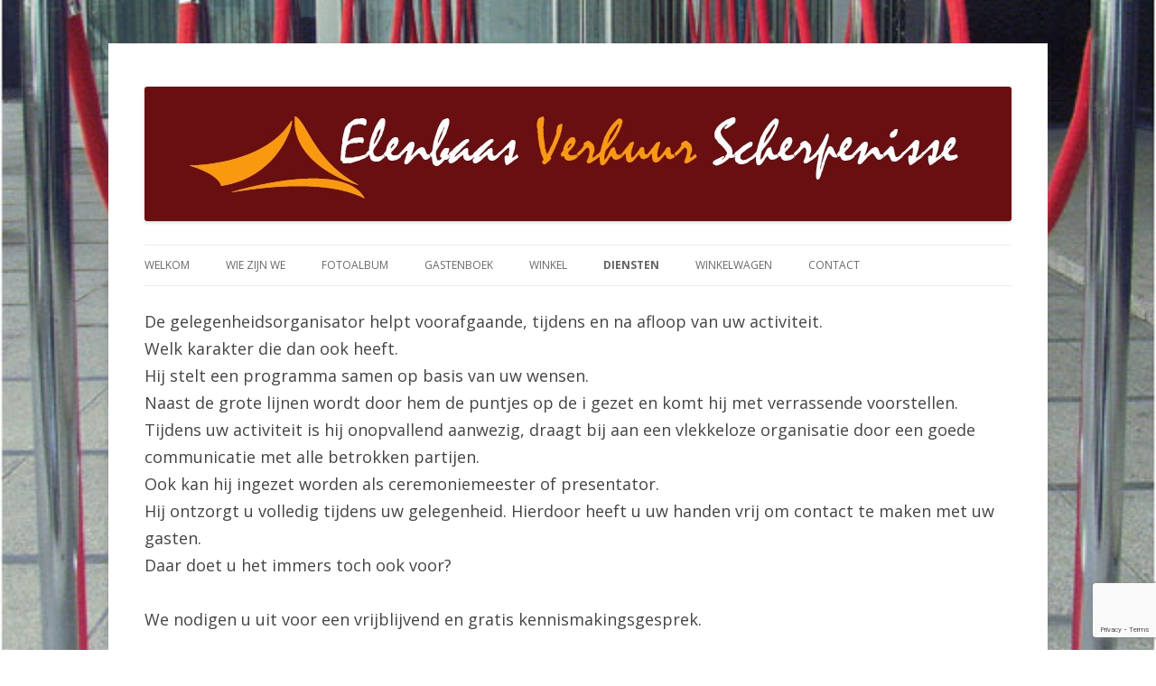

--- FILE ---
content_type: text/html; charset=UTF-8
request_url: https://elenbaasverhuur.nl/gelegenheidsorganisator/
body_size: 6230
content:
<!DOCTYPE html> <!--[if IE 7]><html class="ie ie7" lang="nl-NL"> <![endif]--> <!--[if IE 8]><html class="ie ie8" lang="nl-NL"> <![endif]--> <!--[if !(IE 7) | !(IE 8)  ]><!--><html lang="nl-NL"> <!--<![endif]--><head><link rel="stylesheet" href="https://fonts.googleapis.com/css?family=Amatic+SC%7CDancing+Script%7CGloria+Hallelujah%7CIndie+Flower%7CLato%7COpen+Sans%7COpen+Sans+Condensed%7CPacifico%7CPlayfair+Display%7CRaleway%7CRoboto%7CRoboto+Condensed%7CShadows+Into+Light%7CSlabo+27px%7COpen+Sans:400italic,700italic,400,700&subset=latin,latin-ext" /><link rel="stylesheet" href="https://elenbaasverhuur.nl/wp-content/cache/min/1/4923f427b1942772635c167ebedf8eee.css" data-minify="1" /><script type="text/javascript" src="https://www.google.com/recaptcha/api.js?render=6LfV854pAAAAAEIXnWW-AUiAfSpKUS_nPAyG9blK&amp;ver=3.0" id="google-recaptcha-js" defer></script><script src="https://elenbaasverhuur.nl/wp-content/cache/min/1/fc3e84e0ea006856f5707288aa1f998f.js" data-minify="1" defer></script> <meta charset="UTF-8" /><meta name="viewport" content="width=device-width" /><title>Elenbaas VerhuurScherpenisse  | GelegenheidsorganisatorElenbaas VerhuurScherpenisse</title><link rel="profile" href="http://gmpg.org/xfn/11" /><link rel="pingback" href="https://elenbaasverhuur.nl/xmlrpc.php" /> <!--[if lt IE 9]> <script src="https://elenbaasverhuur.nl/wp-content/themes/elenbaasverhuur/js/html5.js" type="text/javascript" defer></script> <![endif]--><meta name='robots' content='max-image-preview:large' /><style>img:is([sizes="auto" i],[sizes^="auto," i]){contain-intrinsic-size:3000px 1500px}</style><link rel='dns-prefetch' href='//fonts.googleapis.com' /><link rel="alternate" type="application/rss+xml" title="Elenbaas VerhuurScherpenisse &raquo; feed" href="https://elenbaasverhuur.nl/feed/" /><link rel="alternate" type="application/rss+xml" title="Elenbaas VerhuurScherpenisse &raquo; reactiesfeed" href="https://elenbaasverhuur.nl/comments/feed/" /><style id='wp-emoji-styles-inline-css' type='text/css'>img.wp-smiley,img.emoji{display:inline!important;border:none!important;box-shadow:none!important;height:1em!important;width:1em!important;margin:0 0.07em!important;vertical-align:-0.1em!important;background:none!important;padding:0!important}</style><style id='classic-theme-styles-inline-css' type='text/css'>.wp-block-button__link{color:#fff;background-color:#32373c;border-radius:9999px;box-shadow:none;text-decoration:none;padding:calc(.667em + 2px) calc(1.333em + 2px);font-size:1.125em}.wp-block-file__button{background:#32373c;color:#fff;text-decoration:none}</style><style id='global-styles-inline-css' type='text/css'>:root{--wp--preset--aspect-ratio--square:1;--wp--preset--aspect-ratio--4-3:4/3;--wp--preset--aspect-ratio--3-4:3/4;--wp--preset--aspect-ratio--3-2:3/2;--wp--preset--aspect-ratio--2-3:2/3;--wp--preset--aspect-ratio--16-9:16/9;--wp--preset--aspect-ratio--9-16:9/16;--wp--preset--color--black:#000;--wp--preset--color--cyan-bluish-gray:#abb8c3;--wp--preset--color--white:#fff;--wp--preset--color--pale-pink:#f78da7;--wp--preset--color--vivid-red:#cf2e2e;--wp--preset--color--luminous-vivid-orange:#ff6900;--wp--preset--color--luminous-vivid-amber:#fcb900;--wp--preset--color--light-green-cyan:#7bdcb5;--wp--preset--color--vivid-green-cyan:#00d084;--wp--preset--color--pale-cyan-blue:#8ed1fc;--wp--preset--color--vivid-cyan-blue:#0693e3;--wp--preset--color--vivid-purple:#9b51e0;--wp--preset--gradient--vivid-cyan-blue-to-vivid-purple:linear-gradient(135deg,rgba(6,147,227,1) 0%,rgb(155,81,224) 100%);--wp--preset--gradient--light-green-cyan-to-vivid-green-cyan:linear-gradient(135deg,rgb(122,220,180) 0%,rgb(0,208,130) 100%);--wp--preset--gradient--luminous-vivid-amber-to-luminous-vivid-orange:linear-gradient(135deg,rgba(252,185,0,1) 0%,rgba(255,105,0,1) 100%);--wp--preset--gradient--luminous-vivid-orange-to-vivid-red:linear-gradient(135deg,rgba(255,105,0,1) 0%,rgb(207,46,46) 100%);--wp--preset--gradient--very-light-gray-to-cyan-bluish-gray:linear-gradient(135deg,rgb(238,238,238) 0%,rgb(169,184,195) 100%);--wp--preset--gradient--cool-to-warm-spectrum:linear-gradient(135deg,rgb(74,234,220) 0%,rgb(151,120,209) 20%,rgb(207,42,186) 40%,rgb(238,44,130) 60%,rgb(251,105,98) 80%,rgb(254,248,76) 100%);--wp--preset--gradient--blush-light-purple:linear-gradient(135deg,rgb(255,206,236) 0%,rgb(152,150,240) 100%);--wp--preset--gradient--blush-bordeaux:linear-gradient(135deg,rgb(254,205,165) 0%,rgb(254,45,45) 50%,rgb(107,0,62) 100%);--wp--preset--gradient--luminous-dusk:linear-gradient(135deg,rgb(255,203,112) 0%,rgb(199,81,192) 50%,rgb(65,88,208) 100%);--wp--preset--gradient--pale-ocean:linear-gradient(135deg,rgb(255,245,203) 0%,rgb(182,227,212) 50%,rgb(51,167,181) 100%);--wp--preset--gradient--electric-grass:linear-gradient(135deg,rgb(202,248,128) 0%,rgb(113,206,126) 100%);--wp--preset--gradient--midnight:linear-gradient(135deg,rgb(2,3,129) 0%,rgb(40,116,252) 100%);--wp--preset--font-size--small:13px;--wp--preset--font-size--medium:20px;--wp--preset--font-size--large:36px;--wp--preset--font-size--x-large:42px;--wp--preset--spacing--20:.44rem;--wp--preset--spacing--30:.67rem;--wp--preset--spacing--40:1rem;--wp--preset--spacing--50:1.5rem;--wp--preset--spacing--60:2.25rem;--wp--preset--spacing--70:3.38rem;--wp--preset--spacing--80:5.06rem;--wp--preset--shadow--natural:6px 6px 9px rgba(0,0,0,.2);--wp--preset--shadow--deep:12px 12px 50px rgba(0,0,0,.4);--wp--preset--shadow--sharp:6px 6px 0 rgba(0,0,0,.2);--wp--preset--shadow--outlined:6px 6px 0 -3px rgba(255,255,255,1),6px 6px rgba(0,0,0,1);--wp--preset--shadow--crisp:6px 6px 0 rgba(0,0,0,1)}:where(.is-layout-flex){gap:.5em}:where(.is-layout-grid){gap:.5em}body .is-layout-flex{display:flex}.is-layout-flex{flex-wrap:wrap;align-items:center}.is-layout-flex>:is(*,div){margin:0}body .is-layout-grid{display:grid}.is-layout-grid>:is(*,div){margin:0}:where(.wp-block-columns.is-layout-flex){gap:2em}:where(.wp-block-columns.is-layout-grid){gap:2em}:where(.wp-block-post-template.is-layout-flex){gap:1.25em}:where(.wp-block-post-template.is-layout-grid){gap:1.25em}.has-black-color{color:var(--wp--preset--color--black)!important}.has-cyan-bluish-gray-color{color:var(--wp--preset--color--cyan-bluish-gray)!important}.has-white-color{color:var(--wp--preset--color--white)!important}.has-pale-pink-color{color:var(--wp--preset--color--pale-pink)!important}.has-vivid-red-color{color:var(--wp--preset--color--vivid-red)!important}.has-luminous-vivid-orange-color{color:var(--wp--preset--color--luminous-vivid-orange)!important}.has-luminous-vivid-amber-color{color:var(--wp--preset--color--luminous-vivid-amber)!important}.has-light-green-cyan-color{color:var(--wp--preset--color--light-green-cyan)!important}.has-vivid-green-cyan-color{color:var(--wp--preset--color--vivid-green-cyan)!important}.has-pale-cyan-blue-color{color:var(--wp--preset--color--pale-cyan-blue)!important}.has-vivid-cyan-blue-color{color:var(--wp--preset--color--vivid-cyan-blue)!important}.has-vivid-purple-color{color:var(--wp--preset--color--vivid-purple)!important}.has-black-background-color{background-color:var(--wp--preset--color--black)!important}.has-cyan-bluish-gray-background-color{background-color:var(--wp--preset--color--cyan-bluish-gray)!important}.has-white-background-color{background-color:var(--wp--preset--color--white)!important}.has-pale-pink-background-color{background-color:var(--wp--preset--color--pale-pink)!important}.has-vivid-red-background-color{background-color:var(--wp--preset--color--vivid-red)!important}.has-luminous-vivid-orange-background-color{background-color:var(--wp--preset--color--luminous-vivid-orange)!important}.has-luminous-vivid-amber-background-color{background-color:var(--wp--preset--color--luminous-vivid-amber)!important}.has-light-green-cyan-background-color{background-color:var(--wp--preset--color--light-green-cyan)!important}.has-vivid-green-cyan-background-color{background-color:var(--wp--preset--color--vivid-green-cyan)!important}.has-pale-cyan-blue-background-color{background-color:var(--wp--preset--color--pale-cyan-blue)!important}.has-vivid-cyan-blue-background-color{background-color:var(--wp--preset--color--vivid-cyan-blue)!important}.has-vivid-purple-background-color{background-color:var(--wp--preset--color--vivid-purple)!important}.has-black-border-color{border-color:var(--wp--preset--color--black)!important}.has-cyan-bluish-gray-border-color{border-color:var(--wp--preset--color--cyan-bluish-gray)!important}.has-white-border-color{border-color:var(--wp--preset--color--white)!important}.has-pale-pink-border-color{border-color:var(--wp--preset--color--pale-pink)!important}.has-vivid-red-border-color{border-color:var(--wp--preset--color--vivid-red)!important}.has-luminous-vivid-orange-border-color{border-color:var(--wp--preset--color--luminous-vivid-orange)!important}.has-luminous-vivid-amber-border-color{border-color:var(--wp--preset--color--luminous-vivid-amber)!important}.has-light-green-cyan-border-color{border-color:var(--wp--preset--color--light-green-cyan)!important}.has-vivid-green-cyan-border-color{border-color:var(--wp--preset--color--vivid-green-cyan)!important}.has-pale-cyan-blue-border-color{border-color:var(--wp--preset--color--pale-cyan-blue)!important}.has-vivid-cyan-blue-border-color{border-color:var(--wp--preset--color--vivid-cyan-blue)!important}.has-vivid-purple-border-color{border-color:var(--wp--preset--color--vivid-purple)!important}.has-vivid-cyan-blue-to-vivid-purple-gradient-background{background:var(--wp--preset--gradient--vivid-cyan-blue-to-vivid-purple)!important}.has-light-green-cyan-to-vivid-green-cyan-gradient-background{background:var(--wp--preset--gradient--light-green-cyan-to-vivid-green-cyan)!important}.has-luminous-vivid-amber-to-luminous-vivid-orange-gradient-background{background:var(--wp--preset--gradient--luminous-vivid-amber-to-luminous-vivid-orange)!important}.has-luminous-vivid-orange-to-vivid-red-gradient-background{background:var(--wp--preset--gradient--luminous-vivid-orange-to-vivid-red)!important}.has-very-light-gray-to-cyan-bluish-gray-gradient-background{background:var(--wp--preset--gradient--very-light-gray-to-cyan-bluish-gray)!important}.has-cool-to-warm-spectrum-gradient-background{background:var(--wp--preset--gradient--cool-to-warm-spectrum)!important}.has-blush-light-purple-gradient-background{background:var(--wp--preset--gradient--blush-light-purple)!important}.has-blush-bordeaux-gradient-background{background:var(--wp--preset--gradient--blush-bordeaux)!important}.has-luminous-dusk-gradient-background{background:var(--wp--preset--gradient--luminous-dusk)!important}.has-pale-ocean-gradient-background{background:var(--wp--preset--gradient--pale-ocean)!important}.has-electric-grass-gradient-background{background:var(--wp--preset--gradient--electric-grass)!important}.has-midnight-gradient-background{background:var(--wp--preset--gradient--midnight)!important}.has-small-font-size{font-size:var(--wp--preset--font-size--small)!important}.has-medium-font-size{font-size:var(--wp--preset--font-size--medium)!important}.has-large-font-size{font-size:var(--wp--preset--font-size--large)!important}.has-x-large-font-size{font-size:var(--wp--preset--font-size--x-large)!important}:where(.wp-block-post-template.is-layout-flex){gap:1.25em}:where(.wp-block-post-template.is-layout-grid){gap:1.25em}:where(.wp-block-columns.is-layout-flex){gap:2em}:where(.wp-block-columns.is-layout-grid){gap:2em}:root :where(.wp-block-pullquote){font-size:1.5em;line-height:1.6}</style><link rel='stylesheet' id='woocommerce-smallscreen-css' href='//elenbaasverhuur.nl/wp-content/plugins/woocommerce/assets/css/woocommerce-smallscreen.css?ver=2.2.11' type='text/css' media='only screen and (max-width: 768px)' /><!--[if lt IE 9]><link rel='stylesheet' id='twentytwelve-ie-css' href='https://elenbaasverhuur.nl/wp-content/themes/elenbaasverhuur/css/ie.css?ver=20121010' type='text/css' media='all' /> <![endif]--> <script type="text/javascript" id="wc-add-to-cart-js-extra">/* <![CDATA[ */ var wc_add_to_cart_params = {"ajax_url":"\/wp-admin\/admin-ajax.php","ajax_loader_url":"\/\/elenbaasverhuur.nl\/wp-content\/plugins\/woocommerce\/assets\/images\/ajax-loader@2x.gif","i18n_view_cart":"Winkelmand bekijken","cart_url":"https:\/\/elenbaasverhuur.nl\/winkelwagen\/","is_cart":"","cart_redirect_after_add":"no"}; /* ]]> */</script> <script></script><link rel="https://api.w.org/" href="https://elenbaasverhuur.nl/wp-json/" /><link rel="alternate" title="JSON" type="application/json" href="https://elenbaasverhuur.nl/wp-json/wp/v2/pages/849" /><link rel="EditURI" type="application/rsd+xml" title="RSD" href="https://elenbaasverhuur.nl/xmlrpc.php?rsd" /><link rel="canonical" href="https://elenbaasverhuur.nl/gelegenheidsorganisator/" /><link rel='shortlink' href='https://elenbaasverhuur.nl/?p=849' /> <script>var ms_grabbing_curosr='https://elenbaasverhuur.nl/wp-content/plugins/masterslider/public/assets/css/common/grabbing.cur',ms_grab_curosr='https://elenbaasverhuur.nl/wp-content/plugins/masterslider/public/assets/css/common/grab.cur';</script> <meta name="generator" content="MasterSlider 3.2.2 - Responsive Touch Image Slider" /><meta name="generator" content="Piklist 0.9.9.13" /><style>html{background:url(https://elenbaasverhuur.nl/wp-content/uploads/2017/12/rode-loper-afzetpaaltjes.jpg) no-repeat center center fixed;-webkit-background-size:cover;-moz-background-size:cover;-o-background-size:cover;background-size:cover}body{background:transparent!important}</style><script type="text/javascript">(function(url){
	if(/(?:Chrome\/26\.0\.1410\.63 Safari\/537\.31|WordfenceTestMonBot)/.test(navigator.userAgent)){ return; }
	var addEvent = function(evt, handler) {
		if (window.addEventListener) {
			document.addEventListener(evt, handler, false);
		} else if (window.attachEvent) {
			document.attachEvent('on' + evt, handler);
		}
	};
	var removeEvent = function(evt, handler) {
		if (window.removeEventListener) {
			document.removeEventListener(evt, handler, false);
		} else if (window.detachEvent) {
			document.detachEvent('on' + evt, handler);
		}
	};
	var evts = 'contextmenu dblclick drag dragend dragenter dragleave dragover dragstart drop keydown keypress keyup mousedown mousemove mouseout mouseover mouseup mousewheel scroll'.split(' ');
	var logHuman = function() {
		if (window.wfLogHumanRan) { return; }
		window.wfLogHumanRan = true;
		var wfscr = document.createElement('script');
		wfscr.type = 'text/javascript';
		wfscr.async = true;
		wfscr.src = url + '&r=' + Math.random();
		(document.getElementsByTagName('head')[0]||document.getElementsByTagName('body')[0]).appendChild(wfscr);
		for (var i = 0; i < evts.length; i++) {
			removeEvent(evts[i], logHuman);
		}
	};
	for (var i = 0; i < evts.length; i++) {
		addEvent(evts[i], logHuman);
	}
})('//elenbaasverhuur.nl/?wordfence_lh=1&hid=FD4C552C10E827F7CC719A0B5421BC42');</script><script type="text/javascript">jQuery(document).ready(function($){

	});</script> <style></style><meta name="generator" content="Powered by WPBakery Page Builder - drag and drop page builder for WordPress."/><style type="text/css">.site-title,.site-description{position:absolute!important;clip:rect(1px 1px 1px 1px);clip:rect(1px,1px,1px,1px)}</style><noscript><style>.wpb_animate_when_almost_visible{opacity:1}</style></noscript></head><body class="page-template-default page page-id-849 _masterslider _msp_version_3.2.2 custom-font-enabled single-author wpb-js-composer js-comp-ver-8.1 vc_responsive"><div id="page" class="hfeed site"><header id="masthead" class="site-header" role="banner"><hgroup><h1 class="site-title"><a href="https://elenbaasverhuur.nl/" title="Elenbaas VerhuurScherpenisse" rel="home">Elenbaas VerhuurScherpenisse</a></h1><h2 class="site-description">Jarenlange ervaring in de verhuurbranche</h2></hgroup><a href="https://elenbaasverhuur.nl/"><img src="https://www.elenbaasverhuur.nl/wp-content/uploads/2013/05/copy-header-afbeelding.jpg" class="header-image" width="960" height="149" alt="" /></a><nav id="site-navigation" class="main-navigation" role="navigation"><h3 class="menu-toggle">Menu</h3> <a class="assistive-text" href="#content" title="Skip to content">Skip to content</a><div class="menu-hoofdmenu-container"><ul id="menu-hoofdmenu" class="nav-menu"><li id="menu-item-9" class="menu-item menu-item-type-post_type menu-item-object-page menu-item-home menu-item-9 menu-item-elenbaasverhuur.nl first-menu-item"><a href="https://elenbaasverhuur.nl/">Welkom</a></li><li id="menu-item-47" class="menu-item menu-item-type-post_type menu-item-object-page menu-item-47 menu-item-wie-zijn-we "><a href="https://elenbaasverhuur.nl/wie-zijn-we/">Wie zijn we</a></li><li id="menu-item-1039" class="menu-item menu-item-type-post_type menu-item-object-page menu-item-1039 menu-item-fotoalbum "><a href="https://elenbaasverhuur.nl/fotoalbum/">Fotoalbum</a></li><li id="menu-item-1327" class="menu-item menu-item-type-post_type menu-item-object-page menu-item-1327 menu-item-gastenboek "><a href="https://elenbaasverhuur.nl/gastenboek/">Gastenboek</a></li><li id="menu-item-48" class="menu-item menu-item-type-custom menu-item-object-custom menu-item-48 menu-item-winkel "><a href="http://www.elenbaasverhuur.nl/winkel">Winkel</a></li><li id="menu-item-855" class="menu-item menu-item-type-custom menu-item-object-custom current-menu-ancestor current-menu-parent menu-item-has-children menu-item-855 menu-item-diensten "><a href="#">Diensten</a><ul class="sub-menu"><li id="menu-item-848" class="menu-item menu-item-type-post_type menu-item-object-page menu-item-848 menu-item-catering "><a href="https://elenbaasverhuur.nl/catering/">Catering</a></li><li id="menu-item-853" class="menu-item menu-item-type-post_type menu-item-object-page menu-item-853 menu-item-decoraties "><a href="https://elenbaasverhuur.nl/decoraties/">Decoraties</a></li><li id="menu-item-854" class="menu-item menu-item-type-post_type menu-item-object-page current-menu-item page_item page-item-849 current_page_item menu-item-854 menu-item-gelegenheidsorganisator "><a href="https://elenbaasverhuur.nl/gelegenheidsorganisator/" aria-current="page">Gelegenheidsorganisator</a></li></ul></li><li id="menu-item-697" class="menu-item menu-item-type-post_type menu-item-object-page menu-item-697 menu-item-winkelwagen "><a href="https://elenbaasverhuur.nl/winkelwagen/">Winkelwagen</a></li><li id="menu-item-44" class="menu-item menu-item-type-post_type menu-item-object-page menu-item-44 menu-item-contact last-menu-item"><a href="https://elenbaasverhuur.nl/contact/">Contact</a></li></ul></div></nav></header><div id="main" class="wrapper"><div id="primary" class="site-content"><div id="content" role="main"><article id="post-849" class="post-849 page type-page status-publish hentry odd"><div class="entry-content"><div><span style="font-size: large;">De gelegenheidsorganisator helpt voorafgaande, tijdens en na afloop van uw activiteit. </span></div><div><span style="font-size: large;">Welk karakter die dan ook heeft. </span></div><div><span style="font-size: large;">Hij stelt een programma samen op basis van uw wensen. </span></div><div><span style="font-size: large;">Naast de grote lijnen wordt door hem de puntjes op de i gezet en komt hij met verrassende voorstellen.</span></div><div><span style="font-size: large;"> Tijdens uw activiteit is hij onopvallend aanwezig, draagt bij aan een vlekkeloze organisatie door een goede communicatie met alle betrokken partijen. </span></div><div><span style="font-size: large;">Ook kan hij ingezet worden als ceremoniemeester of presentator. </span></div><div><span style="font-size: large;">Hij ontzorgt u volledig tijdens uw gelegenheid. Hierdoor heeft u uw handen vrij om contact te maken met uw gasten. </span></div><div><span style="font-size: large;">Daar doet u het immers toch ook voor?  </span></div><div><span style="font-size: large;"> </span></div><div><span style="font-size: large;">We nodigen u uit voor een vrijblijvend en gratis kennismakingsgesprek. </span></div></div></article></div></div></div><footer id="colophon" role="contentinfo"><div class="site-info"> Laban deurloostraat 37 - 4694 BP - Scherpenisse - 06-51199644 | <a href="http://www.elenbaasverhuur.nl/verhuur-voorwaarden/">Verhuurvoorwaarden</a> | Realisatie: <a href="http://cannect.nl/webdiensten" title="Webdesign Cannect Webdiensten">Cannect Webdiensten</a></div></footer></div> <script type="text/javascript" id="contact-form-7-js-extra">/* <![CDATA[ */ var wpcf7 = {"api":{"root":"https:\/\/elenbaasverhuur.nl\/wp-json\/","namespace":"contact-form-7\/v1"},"cached":"1"}; /* ]]> */</script> <script type="text/javascript" id="woocommerce-js-extra">/* <![CDATA[ */ var woocommerce_params = {"ajax_url":"\/wp-admin\/admin-ajax.php","ajax_loader_url":"\/\/elenbaasverhuur.nl\/wp-content\/plugins\/woocommerce\/assets\/images\/ajax-loader@2x.gif"};
var woocommerce_params = {"ajax_url":"\/wp-admin\/admin-ajax.php","ajax_loader_url":"\/\/elenbaasverhuur.nl\/wp-content\/plugins\/woocommerce\/assets\/images\/ajax-loader@2x.gif"}; /* ]]> */</script> <script type="text/javascript" id="wc-cart-fragments-js-extra">/* <![CDATA[ */ var wc_cart_fragments_params = {"ajax_url":"\/wp-admin\/admin-ajax.php","fragment_name":"wc_fragments"};
var wc_cart_fragments_params = {"ajax_url":"\/wp-admin\/admin-ajax.php","fragment_name":"wc_fragments"}; /* ]]> */</script> <script type="text/javascript" id="wpcf7-recaptcha-js-extra">/* <![CDATA[ */ var wpcf7_recaptcha = {"sitekey":"6LfV854pAAAAAEIXnWW-AUiAfSpKUS_nPAyG9blK","actions":{"homepage":"homepage","contactform":"contactform"}}; /* ]]> */</script> <script></script>  <script>(function(w, d){
	var b = d.getElementsByTagName("body")[0];
	var s = d.createElement("script"); s.async = true;
	var v = !("IntersectionObserver" in w) ? "8.5.2" : "10.3.5";
	s.src = "https://elenbaasverhuur.nl/wp-content/plugins/wp-rocket/inc/front/js/lazyload-" + v + ".min.js";
	w.lazyLoadOptions = {
		elements_selector: "img, iframe",
		data_src: "lazy-src",
		data_srcset: "lazy-srcset",
		skip_invisible: false,
		class_loading: "lazyloading",
		class_loaded: "lazyloaded",
		threshold: 300,
		callback_load: function(element) {
			if ( element.tagName === "IFRAME" && element.dataset.rocketLazyload == "fitvidscompatible" ) {
				if (element.classList.contains("lazyloaded") ) {
					if (typeof window.jQuery != "undefined") {
						if (jQuery.fn.fitVids) {
							jQuery(element).parent().fitVids();
						}
					}
				}
			}
		}
	}; // Your options here. See "recipes" for more information about async.
	b.appendChild(s);
}(window, document));

// Listen to the Initialized event
window.addEventListener('LazyLoad::Initialized', function (e) {
    // Get the instance and puts it in the lazyLoadInstance variable
	var lazyLoadInstance = e.detail.instance;

	var observer = new MutationObserver(function(mutations) {
		mutations.forEach(function(mutation) {
			lazyLoadInstance.update();
		} );
	} );
	
	var b      = document.getElementsByTagName("body")[0];
	var config = { childList: true, subtree: true };
	
	observer.observe(b, config);
}, false);</script><script src="https://elenbaasverhuur.nl/wp-content/cache/min/1/0790fbb213a360dc00a44c051fa8c2f0.js" data-minify="1" defer></script></body></html>
<!-- This website is like a Rocket, isn't it? Performance optimized by WP Rocket. Learn more: https://wp-rocket.me -->

--- FILE ---
content_type: text/html; charset=utf-8
request_url: https://www.google.com/recaptcha/api2/anchor?ar=1&k=6LfV854pAAAAAEIXnWW-AUiAfSpKUS_nPAyG9blK&co=aHR0cHM6Ly9lbGVuYmFhc3Zlcmh1dXIubmw6NDQz&hl=en&v=N67nZn4AqZkNcbeMu4prBgzg&size=invisible&anchor-ms=20000&execute-ms=30000&cb=fxaw9dd9gcpa
body_size: 48960
content:
<!DOCTYPE HTML><html dir="ltr" lang="en"><head><meta http-equiv="Content-Type" content="text/html; charset=UTF-8">
<meta http-equiv="X-UA-Compatible" content="IE=edge">
<title>reCAPTCHA</title>
<style type="text/css">
/* cyrillic-ext */
@font-face {
  font-family: 'Roboto';
  font-style: normal;
  font-weight: 400;
  font-stretch: 100%;
  src: url(//fonts.gstatic.com/s/roboto/v48/KFO7CnqEu92Fr1ME7kSn66aGLdTylUAMa3GUBHMdazTgWw.woff2) format('woff2');
  unicode-range: U+0460-052F, U+1C80-1C8A, U+20B4, U+2DE0-2DFF, U+A640-A69F, U+FE2E-FE2F;
}
/* cyrillic */
@font-face {
  font-family: 'Roboto';
  font-style: normal;
  font-weight: 400;
  font-stretch: 100%;
  src: url(//fonts.gstatic.com/s/roboto/v48/KFO7CnqEu92Fr1ME7kSn66aGLdTylUAMa3iUBHMdazTgWw.woff2) format('woff2');
  unicode-range: U+0301, U+0400-045F, U+0490-0491, U+04B0-04B1, U+2116;
}
/* greek-ext */
@font-face {
  font-family: 'Roboto';
  font-style: normal;
  font-weight: 400;
  font-stretch: 100%;
  src: url(//fonts.gstatic.com/s/roboto/v48/KFO7CnqEu92Fr1ME7kSn66aGLdTylUAMa3CUBHMdazTgWw.woff2) format('woff2');
  unicode-range: U+1F00-1FFF;
}
/* greek */
@font-face {
  font-family: 'Roboto';
  font-style: normal;
  font-weight: 400;
  font-stretch: 100%;
  src: url(//fonts.gstatic.com/s/roboto/v48/KFO7CnqEu92Fr1ME7kSn66aGLdTylUAMa3-UBHMdazTgWw.woff2) format('woff2');
  unicode-range: U+0370-0377, U+037A-037F, U+0384-038A, U+038C, U+038E-03A1, U+03A3-03FF;
}
/* math */
@font-face {
  font-family: 'Roboto';
  font-style: normal;
  font-weight: 400;
  font-stretch: 100%;
  src: url(//fonts.gstatic.com/s/roboto/v48/KFO7CnqEu92Fr1ME7kSn66aGLdTylUAMawCUBHMdazTgWw.woff2) format('woff2');
  unicode-range: U+0302-0303, U+0305, U+0307-0308, U+0310, U+0312, U+0315, U+031A, U+0326-0327, U+032C, U+032F-0330, U+0332-0333, U+0338, U+033A, U+0346, U+034D, U+0391-03A1, U+03A3-03A9, U+03B1-03C9, U+03D1, U+03D5-03D6, U+03F0-03F1, U+03F4-03F5, U+2016-2017, U+2034-2038, U+203C, U+2040, U+2043, U+2047, U+2050, U+2057, U+205F, U+2070-2071, U+2074-208E, U+2090-209C, U+20D0-20DC, U+20E1, U+20E5-20EF, U+2100-2112, U+2114-2115, U+2117-2121, U+2123-214F, U+2190, U+2192, U+2194-21AE, U+21B0-21E5, U+21F1-21F2, U+21F4-2211, U+2213-2214, U+2216-22FF, U+2308-230B, U+2310, U+2319, U+231C-2321, U+2336-237A, U+237C, U+2395, U+239B-23B7, U+23D0, U+23DC-23E1, U+2474-2475, U+25AF, U+25B3, U+25B7, U+25BD, U+25C1, U+25CA, U+25CC, U+25FB, U+266D-266F, U+27C0-27FF, U+2900-2AFF, U+2B0E-2B11, U+2B30-2B4C, U+2BFE, U+3030, U+FF5B, U+FF5D, U+1D400-1D7FF, U+1EE00-1EEFF;
}
/* symbols */
@font-face {
  font-family: 'Roboto';
  font-style: normal;
  font-weight: 400;
  font-stretch: 100%;
  src: url(//fonts.gstatic.com/s/roboto/v48/KFO7CnqEu92Fr1ME7kSn66aGLdTylUAMaxKUBHMdazTgWw.woff2) format('woff2');
  unicode-range: U+0001-000C, U+000E-001F, U+007F-009F, U+20DD-20E0, U+20E2-20E4, U+2150-218F, U+2190, U+2192, U+2194-2199, U+21AF, U+21E6-21F0, U+21F3, U+2218-2219, U+2299, U+22C4-22C6, U+2300-243F, U+2440-244A, U+2460-24FF, U+25A0-27BF, U+2800-28FF, U+2921-2922, U+2981, U+29BF, U+29EB, U+2B00-2BFF, U+4DC0-4DFF, U+FFF9-FFFB, U+10140-1018E, U+10190-1019C, U+101A0, U+101D0-101FD, U+102E0-102FB, U+10E60-10E7E, U+1D2C0-1D2D3, U+1D2E0-1D37F, U+1F000-1F0FF, U+1F100-1F1AD, U+1F1E6-1F1FF, U+1F30D-1F30F, U+1F315, U+1F31C, U+1F31E, U+1F320-1F32C, U+1F336, U+1F378, U+1F37D, U+1F382, U+1F393-1F39F, U+1F3A7-1F3A8, U+1F3AC-1F3AF, U+1F3C2, U+1F3C4-1F3C6, U+1F3CA-1F3CE, U+1F3D4-1F3E0, U+1F3ED, U+1F3F1-1F3F3, U+1F3F5-1F3F7, U+1F408, U+1F415, U+1F41F, U+1F426, U+1F43F, U+1F441-1F442, U+1F444, U+1F446-1F449, U+1F44C-1F44E, U+1F453, U+1F46A, U+1F47D, U+1F4A3, U+1F4B0, U+1F4B3, U+1F4B9, U+1F4BB, U+1F4BF, U+1F4C8-1F4CB, U+1F4D6, U+1F4DA, U+1F4DF, U+1F4E3-1F4E6, U+1F4EA-1F4ED, U+1F4F7, U+1F4F9-1F4FB, U+1F4FD-1F4FE, U+1F503, U+1F507-1F50B, U+1F50D, U+1F512-1F513, U+1F53E-1F54A, U+1F54F-1F5FA, U+1F610, U+1F650-1F67F, U+1F687, U+1F68D, U+1F691, U+1F694, U+1F698, U+1F6AD, U+1F6B2, U+1F6B9-1F6BA, U+1F6BC, U+1F6C6-1F6CF, U+1F6D3-1F6D7, U+1F6E0-1F6EA, U+1F6F0-1F6F3, U+1F6F7-1F6FC, U+1F700-1F7FF, U+1F800-1F80B, U+1F810-1F847, U+1F850-1F859, U+1F860-1F887, U+1F890-1F8AD, U+1F8B0-1F8BB, U+1F8C0-1F8C1, U+1F900-1F90B, U+1F93B, U+1F946, U+1F984, U+1F996, U+1F9E9, U+1FA00-1FA6F, U+1FA70-1FA7C, U+1FA80-1FA89, U+1FA8F-1FAC6, U+1FACE-1FADC, U+1FADF-1FAE9, U+1FAF0-1FAF8, U+1FB00-1FBFF;
}
/* vietnamese */
@font-face {
  font-family: 'Roboto';
  font-style: normal;
  font-weight: 400;
  font-stretch: 100%;
  src: url(//fonts.gstatic.com/s/roboto/v48/KFO7CnqEu92Fr1ME7kSn66aGLdTylUAMa3OUBHMdazTgWw.woff2) format('woff2');
  unicode-range: U+0102-0103, U+0110-0111, U+0128-0129, U+0168-0169, U+01A0-01A1, U+01AF-01B0, U+0300-0301, U+0303-0304, U+0308-0309, U+0323, U+0329, U+1EA0-1EF9, U+20AB;
}
/* latin-ext */
@font-face {
  font-family: 'Roboto';
  font-style: normal;
  font-weight: 400;
  font-stretch: 100%;
  src: url(//fonts.gstatic.com/s/roboto/v48/KFO7CnqEu92Fr1ME7kSn66aGLdTylUAMa3KUBHMdazTgWw.woff2) format('woff2');
  unicode-range: U+0100-02BA, U+02BD-02C5, U+02C7-02CC, U+02CE-02D7, U+02DD-02FF, U+0304, U+0308, U+0329, U+1D00-1DBF, U+1E00-1E9F, U+1EF2-1EFF, U+2020, U+20A0-20AB, U+20AD-20C0, U+2113, U+2C60-2C7F, U+A720-A7FF;
}
/* latin */
@font-face {
  font-family: 'Roboto';
  font-style: normal;
  font-weight: 400;
  font-stretch: 100%;
  src: url(//fonts.gstatic.com/s/roboto/v48/KFO7CnqEu92Fr1ME7kSn66aGLdTylUAMa3yUBHMdazQ.woff2) format('woff2');
  unicode-range: U+0000-00FF, U+0131, U+0152-0153, U+02BB-02BC, U+02C6, U+02DA, U+02DC, U+0304, U+0308, U+0329, U+2000-206F, U+20AC, U+2122, U+2191, U+2193, U+2212, U+2215, U+FEFF, U+FFFD;
}
/* cyrillic-ext */
@font-face {
  font-family: 'Roboto';
  font-style: normal;
  font-weight: 500;
  font-stretch: 100%;
  src: url(//fonts.gstatic.com/s/roboto/v48/KFO7CnqEu92Fr1ME7kSn66aGLdTylUAMa3GUBHMdazTgWw.woff2) format('woff2');
  unicode-range: U+0460-052F, U+1C80-1C8A, U+20B4, U+2DE0-2DFF, U+A640-A69F, U+FE2E-FE2F;
}
/* cyrillic */
@font-face {
  font-family: 'Roboto';
  font-style: normal;
  font-weight: 500;
  font-stretch: 100%;
  src: url(//fonts.gstatic.com/s/roboto/v48/KFO7CnqEu92Fr1ME7kSn66aGLdTylUAMa3iUBHMdazTgWw.woff2) format('woff2');
  unicode-range: U+0301, U+0400-045F, U+0490-0491, U+04B0-04B1, U+2116;
}
/* greek-ext */
@font-face {
  font-family: 'Roboto';
  font-style: normal;
  font-weight: 500;
  font-stretch: 100%;
  src: url(//fonts.gstatic.com/s/roboto/v48/KFO7CnqEu92Fr1ME7kSn66aGLdTylUAMa3CUBHMdazTgWw.woff2) format('woff2');
  unicode-range: U+1F00-1FFF;
}
/* greek */
@font-face {
  font-family: 'Roboto';
  font-style: normal;
  font-weight: 500;
  font-stretch: 100%;
  src: url(//fonts.gstatic.com/s/roboto/v48/KFO7CnqEu92Fr1ME7kSn66aGLdTylUAMa3-UBHMdazTgWw.woff2) format('woff2');
  unicode-range: U+0370-0377, U+037A-037F, U+0384-038A, U+038C, U+038E-03A1, U+03A3-03FF;
}
/* math */
@font-face {
  font-family: 'Roboto';
  font-style: normal;
  font-weight: 500;
  font-stretch: 100%;
  src: url(//fonts.gstatic.com/s/roboto/v48/KFO7CnqEu92Fr1ME7kSn66aGLdTylUAMawCUBHMdazTgWw.woff2) format('woff2');
  unicode-range: U+0302-0303, U+0305, U+0307-0308, U+0310, U+0312, U+0315, U+031A, U+0326-0327, U+032C, U+032F-0330, U+0332-0333, U+0338, U+033A, U+0346, U+034D, U+0391-03A1, U+03A3-03A9, U+03B1-03C9, U+03D1, U+03D5-03D6, U+03F0-03F1, U+03F4-03F5, U+2016-2017, U+2034-2038, U+203C, U+2040, U+2043, U+2047, U+2050, U+2057, U+205F, U+2070-2071, U+2074-208E, U+2090-209C, U+20D0-20DC, U+20E1, U+20E5-20EF, U+2100-2112, U+2114-2115, U+2117-2121, U+2123-214F, U+2190, U+2192, U+2194-21AE, U+21B0-21E5, U+21F1-21F2, U+21F4-2211, U+2213-2214, U+2216-22FF, U+2308-230B, U+2310, U+2319, U+231C-2321, U+2336-237A, U+237C, U+2395, U+239B-23B7, U+23D0, U+23DC-23E1, U+2474-2475, U+25AF, U+25B3, U+25B7, U+25BD, U+25C1, U+25CA, U+25CC, U+25FB, U+266D-266F, U+27C0-27FF, U+2900-2AFF, U+2B0E-2B11, U+2B30-2B4C, U+2BFE, U+3030, U+FF5B, U+FF5D, U+1D400-1D7FF, U+1EE00-1EEFF;
}
/* symbols */
@font-face {
  font-family: 'Roboto';
  font-style: normal;
  font-weight: 500;
  font-stretch: 100%;
  src: url(//fonts.gstatic.com/s/roboto/v48/KFO7CnqEu92Fr1ME7kSn66aGLdTylUAMaxKUBHMdazTgWw.woff2) format('woff2');
  unicode-range: U+0001-000C, U+000E-001F, U+007F-009F, U+20DD-20E0, U+20E2-20E4, U+2150-218F, U+2190, U+2192, U+2194-2199, U+21AF, U+21E6-21F0, U+21F3, U+2218-2219, U+2299, U+22C4-22C6, U+2300-243F, U+2440-244A, U+2460-24FF, U+25A0-27BF, U+2800-28FF, U+2921-2922, U+2981, U+29BF, U+29EB, U+2B00-2BFF, U+4DC0-4DFF, U+FFF9-FFFB, U+10140-1018E, U+10190-1019C, U+101A0, U+101D0-101FD, U+102E0-102FB, U+10E60-10E7E, U+1D2C0-1D2D3, U+1D2E0-1D37F, U+1F000-1F0FF, U+1F100-1F1AD, U+1F1E6-1F1FF, U+1F30D-1F30F, U+1F315, U+1F31C, U+1F31E, U+1F320-1F32C, U+1F336, U+1F378, U+1F37D, U+1F382, U+1F393-1F39F, U+1F3A7-1F3A8, U+1F3AC-1F3AF, U+1F3C2, U+1F3C4-1F3C6, U+1F3CA-1F3CE, U+1F3D4-1F3E0, U+1F3ED, U+1F3F1-1F3F3, U+1F3F5-1F3F7, U+1F408, U+1F415, U+1F41F, U+1F426, U+1F43F, U+1F441-1F442, U+1F444, U+1F446-1F449, U+1F44C-1F44E, U+1F453, U+1F46A, U+1F47D, U+1F4A3, U+1F4B0, U+1F4B3, U+1F4B9, U+1F4BB, U+1F4BF, U+1F4C8-1F4CB, U+1F4D6, U+1F4DA, U+1F4DF, U+1F4E3-1F4E6, U+1F4EA-1F4ED, U+1F4F7, U+1F4F9-1F4FB, U+1F4FD-1F4FE, U+1F503, U+1F507-1F50B, U+1F50D, U+1F512-1F513, U+1F53E-1F54A, U+1F54F-1F5FA, U+1F610, U+1F650-1F67F, U+1F687, U+1F68D, U+1F691, U+1F694, U+1F698, U+1F6AD, U+1F6B2, U+1F6B9-1F6BA, U+1F6BC, U+1F6C6-1F6CF, U+1F6D3-1F6D7, U+1F6E0-1F6EA, U+1F6F0-1F6F3, U+1F6F7-1F6FC, U+1F700-1F7FF, U+1F800-1F80B, U+1F810-1F847, U+1F850-1F859, U+1F860-1F887, U+1F890-1F8AD, U+1F8B0-1F8BB, U+1F8C0-1F8C1, U+1F900-1F90B, U+1F93B, U+1F946, U+1F984, U+1F996, U+1F9E9, U+1FA00-1FA6F, U+1FA70-1FA7C, U+1FA80-1FA89, U+1FA8F-1FAC6, U+1FACE-1FADC, U+1FADF-1FAE9, U+1FAF0-1FAF8, U+1FB00-1FBFF;
}
/* vietnamese */
@font-face {
  font-family: 'Roboto';
  font-style: normal;
  font-weight: 500;
  font-stretch: 100%;
  src: url(//fonts.gstatic.com/s/roboto/v48/KFO7CnqEu92Fr1ME7kSn66aGLdTylUAMa3OUBHMdazTgWw.woff2) format('woff2');
  unicode-range: U+0102-0103, U+0110-0111, U+0128-0129, U+0168-0169, U+01A0-01A1, U+01AF-01B0, U+0300-0301, U+0303-0304, U+0308-0309, U+0323, U+0329, U+1EA0-1EF9, U+20AB;
}
/* latin-ext */
@font-face {
  font-family: 'Roboto';
  font-style: normal;
  font-weight: 500;
  font-stretch: 100%;
  src: url(//fonts.gstatic.com/s/roboto/v48/KFO7CnqEu92Fr1ME7kSn66aGLdTylUAMa3KUBHMdazTgWw.woff2) format('woff2');
  unicode-range: U+0100-02BA, U+02BD-02C5, U+02C7-02CC, U+02CE-02D7, U+02DD-02FF, U+0304, U+0308, U+0329, U+1D00-1DBF, U+1E00-1E9F, U+1EF2-1EFF, U+2020, U+20A0-20AB, U+20AD-20C0, U+2113, U+2C60-2C7F, U+A720-A7FF;
}
/* latin */
@font-face {
  font-family: 'Roboto';
  font-style: normal;
  font-weight: 500;
  font-stretch: 100%;
  src: url(//fonts.gstatic.com/s/roboto/v48/KFO7CnqEu92Fr1ME7kSn66aGLdTylUAMa3yUBHMdazQ.woff2) format('woff2');
  unicode-range: U+0000-00FF, U+0131, U+0152-0153, U+02BB-02BC, U+02C6, U+02DA, U+02DC, U+0304, U+0308, U+0329, U+2000-206F, U+20AC, U+2122, U+2191, U+2193, U+2212, U+2215, U+FEFF, U+FFFD;
}
/* cyrillic-ext */
@font-face {
  font-family: 'Roboto';
  font-style: normal;
  font-weight: 900;
  font-stretch: 100%;
  src: url(//fonts.gstatic.com/s/roboto/v48/KFO7CnqEu92Fr1ME7kSn66aGLdTylUAMa3GUBHMdazTgWw.woff2) format('woff2');
  unicode-range: U+0460-052F, U+1C80-1C8A, U+20B4, U+2DE0-2DFF, U+A640-A69F, U+FE2E-FE2F;
}
/* cyrillic */
@font-face {
  font-family: 'Roboto';
  font-style: normal;
  font-weight: 900;
  font-stretch: 100%;
  src: url(//fonts.gstatic.com/s/roboto/v48/KFO7CnqEu92Fr1ME7kSn66aGLdTylUAMa3iUBHMdazTgWw.woff2) format('woff2');
  unicode-range: U+0301, U+0400-045F, U+0490-0491, U+04B0-04B1, U+2116;
}
/* greek-ext */
@font-face {
  font-family: 'Roboto';
  font-style: normal;
  font-weight: 900;
  font-stretch: 100%;
  src: url(//fonts.gstatic.com/s/roboto/v48/KFO7CnqEu92Fr1ME7kSn66aGLdTylUAMa3CUBHMdazTgWw.woff2) format('woff2');
  unicode-range: U+1F00-1FFF;
}
/* greek */
@font-face {
  font-family: 'Roboto';
  font-style: normal;
  font-weight: 900;
  font-stretch: 100%;
  src: url(//fonts.gstatic.com/s/roboto/v48/KFO7CnqEu92Fr1ME7kSn66aGLdTylUAMa3-UBHMdazTgWw.woff2) format('woff2');
  unicode-range: U+0370-0377, U+037A-037F, U+0384-038A, U+038C, U+038E-03A1, U+03A3-03FF;
}
/* math */
@font-face {
  font-family: 'Roboto';
  font-style: normal;
  font-weight: 900;
  font-stretch: 100%;
  src: url(//fonts.gstatic.com/s/roboto/v48/KFO7CnqEu92Fr1ME7kSn66aGLdTylUAMawCUBHMdazTgWw.woff2) format('woff2');
  unicode-range: U+0302-0303, U+0305, U+0307-0308, U+0310, U+0312, U+0315, U+031A, U+0326-0327, U+032C, U+032F-0330, U+0332-0333, U+0338, U+033A, U+0346, U+034D, U+0391-03A1, U+03A3-03A9, U+03B1-03C9, U+03D1, U+03D5-03D6, U+03F0-03F1, U+03F4-03F5, U+2016-2017, U+2034-2038, U+203C, U+2040, U+2043, U+2047, U+2050, U+2057, U+205F, U+2070-2071, U+2074-208E, U+2090-209C, U+20D0-20DC, U+20E1, U+20E5-20EF, U+2100-2112, U+2114-2115, U+2117-2121, U+2123-214F, U+2190, U+2192, U+2194-21AE, U+21B0-21E5, U+21F1-21F2, U+21F4-2211, U+2213-2214, U+2216-22FF, U+2308-230B, U+2310, U+2319, U+231C-2321, U+2336-237A, U+237C, U+2395, U+239B-23B7, U+23D0, U+23DC-23E1, U+2474-2475, U+25AF, U+25B3, U+25B7, U+25BD, U+25C1, U+25CA, U+25CC, U+25FB, U+266D-266F, U+27C0-27FF, U+2900-2AFF, U+2B0E-2B11, U+2B30-2B4C, U+2BFE, U+3030, U+FF5B, U+FF5D, U+1D400-1D7FF, U+1EE00-1EEFF;
}
/* symbols */
@font-face {
  font-family: 'Roboto';
  font-style: normal;
  font-weight: 900;
  font-stretch: 100%;
  src: url(//fonts.gstatic.com/s/roboto/v48/KFO7CnqEu92Fr1ME7kSn66aGLdTylUAMaxKUBHMdazTgWw.woff2) format('woff2');
  unicode-range: U+0001-000C, U+000E-001F, U+007F-009F, U+20DD-20E0, U+20E2-20E4, U+2150-218F, U+2190, U+2192, U+2194-2199, U+21AF, U+21E6-21F0, U+21F3, U+2218-2219, U+2299, U+22C4-22C6, U+2300-243F, U+2440-244A, U+2460-24FF, U+25A0-27BF, U+2800-28FF, U+2921-2922, U+2981, U+29BF, U+29EB, U+2B00-2BFF, U+4DC0-4DFF, U+FFF9-FFFB, U+10140-1018E, U+10190-1019C, U+101A0, U+101D0-101FD, U+102E0-102FB, U+10E60-10E7E, U+1D2C0-1D2D3, U+1D2E0-1D37F, U+1F000-1F0FF, U+1F100-1F1AD, U+1F1E6-1F1FF, U+1F30D-1F30F, U+1F315, U+1F31C, U+1F31E, U+1F320-1F32C, U+1F336, U+1F378, U+1F37D, U+1F382, U+1F393-1F39F, U+1F3A7-1F3A8, U+1F3AC-1F3AF, U+1F3C2, U+1F3C4-1F3C6, U+1F3CA-1F3CE, U+1F3D4-1F3E0, U+1F3ED, U+1F3F1-1F3F3, U+1F3F5-1F3F7, U+1F408, U+1F415, U+1F41F, U+1F426, U+1F43F, U+1F441-1F442, U+1F444, U+1F446-1F449, U+1F44C-1F44E, U+1F453, U+1F46A, U+1F47D, U+1F4A3, U+1F4B0, U+1F4B3, U+1F4B9, U+1F4BB, U+1F4BF, U+1F4C8-1F4CB, U+1F4D6, U+1F4DA, U+1F4DF, U+1F4E3-1F4E6, U+1F4EA-1F4ED, U+1F4F7, U+1F4F9-1F4FB, U+1F4FD-1F4FE, U+1F503, U+1F507-1F50B, U+1F50D, U+1F512-1F513, U+1F53E-1F54A, U+1F54F-1F5FA, U+1F610, U+1F650-1F67F, U+1F687, U+1F68D, U+1F691, U+1F694, U+1F698, U+1F6AD, U+1F6B2, U+1F6B9-1F6BA, U+1F6BC, U+1F6C6-1F6CF, U+1F6D3-1F6D7, U+1F6E0-1F6EA, U+1F6F0-1F6F3, U+1F6F7-1F6FC, U+1F700-1F7FF, U+1F800-1F80B, U+1F810-1F847, U+1F850-1F859, U+1F860-1F887, U+1F890-1F8AD, U+1F8B0-1F8BB, U+1F8C0-1F8C1, U+1F900-1F90B, U+1F93B, U+1F946, U+1F984, U+1F996, U+1F9E9, U+1FA00-1FA6F, U+1FA70-1FA7C, U+1FA80-1FA89, U+1FA8F-1FAC6, U+1FACE-1FADC, U+1FADF-1FAE9, U+1FAF0-1FAF8, U+1FB00-1FBFF;
}
/* vietnamese */
@font-face {
  font-family: 'Roboto';
  font-style: normal;
  font-weight: 900;
  font-stretch: 100%;
  src: url(//fonts.gstatic.com/s/roboto/v48/KFO7CnqEu92Fr1ME7kSn66aGLdTylUAMa3OUBHMdazTgWw.woff2) format('woff2');
  unicode-range: U+0102-0103, U+0110-0111, U+0128-0129, U+0168-0169, U+01A0-01A1, U+01AF-01B0, U+0300-0301, U+0303-0304, U+0308-0309, U+0323, U+0329, U+1EA0-1EF9, U+20AB;
}
/* latin-ext */
@font-face {
  font-family: 'Roboto';
  font-style: normal;
  font-weight: 900;
  font-stretch: 100%;
  src: url(//fonts.gstatic.com/s/roboto/v48/KFO7CnqEu92Fr1ME7kSn66aGLdTylUAMa3KUBHMdazTgWw.woff2) format('woff2');
  unicode-range: U+0100-02BA, U+02BD-02C5, U+02C7-02CC, U+02CE-02D7, U+02DD-02FF, U+0304, U+0308, U+0329, U+1D00-1DBF, U+1E00-1E9F, U+1EF2-1EFF, U+2020, U+20A0-20AB, U+20AD-20C0, U+2113, U+2C60-2C7F, U+A720-A7FF;
}
/* latin */
@font-face {
  font-family: 'Roboto';
  font-style: normal;
  font-weight: 900;
  font-stretch: 100%;
  src: url(//fonts.gstatic.com/s/roboto/v48/KFO7CnqEu92Fr1ME7kSn66aGLdTylUAMa3yUBHMdazQ.woff2) format('woff2');
  unicode-range: U+0000-00FF, U+0131, U+0152-0153, U+02BB-02BC, U+02C6, U+02DA, U+02DC, U+0304, U+0308, U+0329, U+2000-206F, U+20AC, U+2122, U+2191, U+2193, U+2212, U+2215, U+FEFF, U+FFFD;
}

</style>
<link rel="stylesheet" type="text/css" href="https://www.gstatic.com/recaptcha/releases/N67nZn4AqZkNcbeMu4prBgzg/styles__ltr.css">
<script nonce="s67bwjdqJEVJ_iin-9rnyQ" type="text/javascript">window['__recaptcha_api'] = 'https://www.google.com/recaptcha/api2/';</script>
<script type="text/javascript" src="https://www.gstatic.com/recaptcha/releases/N67nZn4AqZkNcbeMu4prBgzg/recaptcha__en.js" nonce="s67bwjdqJEVJ_iin-9rnyQ">
      
    </script></head>
<body><div id="rc-anchor-alert" class="rc-anchor-alert"></div>
<input type="hidden" id="recaptcha-token" value="[base64]">
<script type="text/javascript" nonce="s67bwjdqJEVJ_iin-9rnyQ">
      recaptcha.anchor.Main.init("[\x22ainput\x22,[\x22bgdata\x22,\x22\x22,\[base64]/[base64]/MjU1Ong/[base64]/[base64]/[base64]/[base64]/[base64]/[base64]/[base64]/[base64]/[base64]/[base64]/[base64]/[base64]/[base64]/[base64]/[base64]\\u003d\x22,\[base64]\\u003d\x22,\[base64]/w6Mnw5R1wpBfKBfDvzvCgcOXw6jCqVYzw7XCilJfw6nDjxTDtB4+PwHDqsKQw6LCk8KAwr5ww77DrQ3Ch8OGw6DCqW/CpTHCtsOldQNzFsOpwppBwqvDjmlWw51pwrV+PcO/w7otQSvChcKMwqNAwpkOa8O4EcKzwodBwqkCw4Vmw7zCjgbDuMOlUX7DmjlIw7TDpsO/w6x4MCzDkMKKw4NYwo59SinCh2JRw7rCiXwmwpcsw4jCgwHDusKkWQ89wrsywrQqS8Ouw6hFw5jDmsK8EB8OW1oMTSgeAxDDnsOLKXN4w5fDhcOpw6LDk8Oiw7Vlw7zCj8OQw5bDgMO9Mkppw7dhFsOVw5/[base64]/cHbDgCPDkcKdMsKWwoPCsHRMXcOcwox0cMKdDR7Dm2gcBXgWKm/ClMObw5XDgcKEworDqsO6YcKEUnQhw6TCk1Jxwo8+eMKVe33Cv8Kcwo/Ci8Otw57DrMOAHcK/H8O5w77CsTfCrMKlw49Manduwp7DjsO2WMOJNsKzHsKvwrgbOF4UcDpcQ3/DlhHDiF3CjcKbwr/CqlPDgsOYZMKhZ8O9CTYbwrouHk8LwrYSwq3Cg8OBwrJtR37Dk8O5wpvCt1XDt8OlwphfeMOwwqVUGcOMXi/CuQVOwpdlRnrDkj7CmQjCisOtP8K7C27DrMOawrLDjkZUw4bCjcOWwrvCqMOnV8KXJ0ldGMK1w7hoJxzCpVXCoGbDrcOpNE0mwpl4agFpVsK2wpXCvsOQa1DCnyEHWCwIOn/DlVgyLDbDu3zDqBp2HF/Cu8O7wrLDqsKIwpTCi3UYw4nCtcKEwpcUN8OqV8Kjw6AFw4Rww7HDtsOFwoZyH1NKe8KLWgcCw755wqRTfilpaw7CuknCtcKXwrJDKC8fwrjCqsOYw4oWw4DCh8OMwrYgWsOGSmrDlgQ+QHLDiEvDvMO/wq0EwqhMKSJRwofCniVlR1lkXcKWw63DpyvDo8OxLsOADTVdXGTCrW7ClsOAw4bCmj3Cr8K5PMK/w7oAw47DnMO6w7RyMcO/N8OMw6TCghszFCTDhHnCmEHDtMK5Q8ObMwM2w5hYDmnDtcKnN8K0wrAAwo83w51BwpHDlMKPwr/DkEQoHW3Dk8Oew4XDgcOqwo/[base64]/fHXCvWVnNsOzPXLDjcOjH8KqUT5kWH3Ds8KiR0xAw67CnAXCl8OkEALDo8KcUGNqw5B/[base64]/NMOvNsO5wo/Ch10Qw7QQwrknwoA7NsOEwolhw4ASw4NXwpnCmMOvwpt0Pl3Dp8K9w6knRsKMw4YzwpkPw57Cnl/Cr2BawqfDi8OGw45uw5kMBcKma8KAw6vCjQ7CiXTDh1XDqsKSZsOdQMKvHcKQEMOsw51xw5fCj8KXw4TCiMOyw6TDmsOWZw8tw4tZf8OcER/[base64]/[base64]/CpcKIw4XDlcKnw7fDjMO5w5Irw5jCoRnCvcKmc8OEwoFrw6Z0w41rKsO/ZmTDvR1Uw4PDtcOVUnvCgzlBwqMlR8Kkw7PDumfDt8KhTwXDpMKjWnDDmMO0ZgXCmh3DkUIlccKiw6EmwqvDrH7CtsKdwo7DkcKqQMOnwr1JwpHDjsOHw4V6w5rCsMOwccOow4dJQMOUfwBhw6bCmMK6wrk+En7DvXbCpypGaSJBw6/DhcOjwprCtMKEVcKJw7jDlmUQDcKIwotOwqnChsKNBh/DusKJw7LDmygKw7PDmW5cwoM3DcO+w6IuX8KRZsKsAMOqJ8Oiw5/Dgz/CicOJCDMjLFTCqMOxacKPHl5hQB08w7pcwq5ce8OCw5glXxRkNMKIT8OJw6vCvijCksKPwobCuxjDoiTDp8KTMsOVwoNSUsKxUsKoLTbDpsORwpLDi2lEwq/DpMKcWhrDn8K0wobCgyPChcKzaUUjw5J/[base64]/[base64]/DrUTDr8Kxw59gKTfDicKEdUUZwq/DnsOVw63Dni1nVcKowpJXw7YlNcOmEMO1dsKZw5g9N8OHRMKOc8OlwozCoMOLQAg2aGNWNAgiwopbwrHDmsKmesObTyvCl8K8SX0UWsO0L8OUw5HCiMKbNjB/w63CmhzDnnHCjMO/[base64]/CmCHDllfChcOgw4zDjCFxNMK3w6kRCcOOY1bCnA3DssOawoogwpPDtE3DucOyRFFcw5/[base64]/Cm03CgRrCgk5caVMEQcOYTsOnwpXDlzfDuQfDncK7d1B/[base64]/DmHTDgRIDwqJFH8Owwq1Yw5vCkE9sw73Dl8KlwqhaH8KPwofCgQ/CosKtw6FVHQgFw7rCocK4wrjCnBQCe0M0G0PCp8Ovwq/CjMKtw5lcwqEYw4TDhcKaw550chzCqk/DgUZpfW3DqsK4BMKUP0xXw5/CnU4eDHfCmsKUwpUJeMKmQCJEFmVgwrJewo7ChcKMw4/DiBpNw67Ct8OLw6LCljw1WA1FwrbDh0EGwq4jO8KmXsKofRJyw57DosOjSwVDRRrCusO8a1PClcOqam5bd1MEw6N1EmHDqsKtXcKswqBcwqjDm8OCdEzCokR7dilbeMKrw73Dsn3CsMOSw6EEVkpLw5BCKMKqQ8OWwqZKRnU2Y8KGwqQjBVB/OTzDphPDpcORZsOlw7A9w5VAZcOww6s1BMKPwqguARXDscKEQ8OCw63DqMOdwqDCrjDDtsOVw7d1BMOResO7TiTDnBjCsMKCD2XDrcKYFcK/[base64]/wp03J8KXFcKNwqHCviHCq8O9wrnCu03DnzEEWsOnXsOOVsK/w5I8woLDvDYTHcOow5/CokQgFsKQwoHDpMOGLMKOw6/DgsOOw78uZVN8wpMWAsKVwp7DvhMawrXDlQ/CkSzDoMK5wpwfQcKOwrN0FDhDw5vDindjXXIhRsKsW8ORVi7Ci3jCnn8iGj0tw6rClF47LsOfF8O2NzfDh1oANMK5wql/fsK6w6shasKtwpTDkGINUwxaWCleOcOGw47DiMKAasKKwo9Gw4/CqhDCiQhwwozDnWrCvcOFwrUdw7DCiRHCtlZJwp8Sw5LCqjQjwpIKw63Ct2rDrgtdCz1Qbykqw5LDksKFc8KjWjRSOMOhwozDicOTwrbCvcKAwpQvLg/DtxM/w6AJXMORwrfDu2nDnMKRw6ssw5fCk8K2UgfCv8K1w4XDtHgqPEnCjsOtwpYoCCdsc8ORw5HCnMO0B11pwrHCsMO8w73Ct8KywrcqCMOvf8Odw50Sw6vDvWNrUj9hAcOGeX/[base64]/Ck8KyVsO4w4rDmCBxcH/CkG7DoMKNR2PDhMOmdCVxa8OswqggHErDh1bCnx7ClMOdIiPDs8ObwoUPVTtMJXDDgCnCkMORAA9Jw54WAjLDvsKVw6R2w7kcdcKhw7sHwrrCmcOFw54ybANIfw/ChcKRPTTDl8K0w4/DusOEw6AzGcO+S15keCDDi8OwwpV/NH3Cp8OjwpFdZz5nwpAoN3TDkifCkWQGw6/Di2vCr8KyGMKsw5Mow5IHViMldSh9w63DhhJJw4bCnQPCji1YSy3DgcORYVvCnMO6RsOlw4NHwobCm2FOwp0dw5RDw5XCq8O/U1jCjMK9w5fDsjDDuMOxw7fDlcKNcMKzw7zDjBAkK8Oyw7pWNEAVwqTDqzXCpCkqLGLCoArCsGpQNMOJIwckwo83w51Rwr/[base64]/[base64]/DhMKWAMOCw5/[base64]/Dln5DaMOjw77CucOMdMOSwpxzwp3CqsKKb8K6fcO7w4fDvcOIPmo/wqg1JcKjPsOGw7fDlMKOKThyU8KBbsOpw4dVwp/DisOHDsKIXMKjAG7DsMK1wpVFMcOYZgk+IMOGw58OwogTecO7DMOHwodTwrcuw6bDjcO8eSPDj8Kswp0LNRzDvMOmD8K8RQzCrG/[base64]/CnCbDqMOrRGvDmBAMwrrCigA4RD/Do1Frw6LDhgA0woHChcKsw5DCpgzDvCrClUIGfxE2w4jCiA4dwpjCr8OqwofDsQEnwq8cNhDCjT1xwqLDucOqNjTCosOqbifCnhzCvsOYw5/CusK0w6jDt8KbTUzDmsOzDxV1fcKpwqbDkWMKR1BQNMKlBsOnZCDDlyfCs8OzWn7Cv8KXMcKlYsKUw6M/JMOFfcKeSRVWSMK3wr5CEVPCu8O0CcO3L8KnDkvDmcKJwofCqcOaOiTDowN0wpV0w6nDo8OcwrZgwqVNw5LClsOqwr8Lw5Igw5Ecw6vChMKcwo7CmQzCi8OiezPDuTzCpRvDvRbClsOrPsOfNcO/w6LCj8KYQDXCoMOXw5Qnck/[base64]/[base64]/[base64]/Cp8KNZMOewrrClcKTwqZ3wq4IE8K2Q3nCssKIw7zCqMOCwqgiNMKDejzCkMKtw4fDvHV8N8OALCjDn3fCusOrFj8+w5hZJcO2wpfCgCN7EEB4wpLClijDnsKIw43CmirCnMOJdG/[base64]/[base64]/DlyfCuxvCg8O0IcKEZCZEcShXw7bDkwIuw4/DlMK7wp/[base64]/DkizDgMOCwqfDssKDLDHDhsK5Y2JOw77ChBMlwpkVUQZ7w47DncOpw6rDssK6fMKtwpXCh8OiVcK/UsOzQcOKwrQ+F8OAMcKVLMO/HWPCkWXCjGbCuMOFPAbClcKJekzDhsKhFcKSbMKBG8O6wprCkx7DjsOXwqMEOcKbcsOkOUo6eMOhw73CrcK/w7wqw5nDtD/CnsKZPirDvMKpelp5w5HDrMKuwp8ww4LCtAvChMO0w4FIwoDCs8KiAsKCw58iYVM4CCLDnMKTM8K0wpzChmvDncOTwqnCkcKpwpbDsHZ5GgfDjxHCoCxeHRVvwq8QZ8KTDgtfw5zCpEvDgn7CrcKCLMOtwpcFWcOawq3Cvl/[base64]/B0ENw7A1wrHCn8OwwpnCkMKKw60oJMOHw5xKwpPCt8OQOcKOwpQrfHzCuhTClMOHwqzDsi8Ow6x6WcOMwqLDr8KpR8Obw613w5PCt0ECMxciKFwOOmrCmMOXwr1eUmDDgsOINxvDgG5Mw7PDgcKBwpvDq8OsRx5Meg96FE4vdVrDjsORJSIrwqDDsy/DkMOPOX93w5Qlwr0DwprCqcKGw6RYe0IOBsOEOTA4w4paTMKGIUbDr8OCw7NxwpXDnsOHUMK8wpHCiULCv29TwrzCoMOQw4LDjF3DkMO8wofDucOcC8KyJsKeR8K6wrrDs8O/IsKQw5bCpcOSwqUsRz7DjHTDvU1Fw4FtAMOhwqB/DcOCw7MwYsK3KcOhwpcow5tlfCvCsMKrSBbDhRvCmALCrMOrJ8OGwrpJwrnDrSEXGSsPwpJgw7B/[base64]/w5ZKw7h3w6Nxw63CqMKfdMKFwovCmyl/[base64]/clM8wqM+ZxJWUcKlwrAzwq7CocOXw4DDqMOIGCg5wqDDgcOUD1hgw7bDjWJKbcOKOCc5YzzCqsOlw5/Ct8KCEsONIh4qwqJoeiLCrsOVAGvCgMOyO8KuUXTDiMOzGxIHMcOgY2jCusOVV8KNwrrCpD9Uwo7CrBt4PMOvIMK+SXdyw6/DtzRjwqoeNEZvEiMhS8ORdE9nw69Xw4zDsgYoU1LCkB3CjcK6JgMjw6ZKwodzGcOWKXVcw5HDo8Kbw7o6w6zDlX/[base64]/CnMOxUwHDkcO5w7tTwrwEN8Oxw6xKdMOdURhUbMOIwqvDthJBw5/CoUrDkFfCjS7DssOjwoInw4/CnznCvSEbw6R/[base64]/[base64]/[base64]/[base64]/w6bCg2/[base64]/CrsKnwr7Ct8KkfcO8w7PCtSg5wqbDnsKURsKpwopvwp7Cny4ZwpnClMOmUMOiP8Kkwp/DrcKKQMOSw61ww7bCt8KYX2wbwrXCgnJtw5pGKmtFwr3DryrCoU/[base64]/w5jCoMK0wrvDhsO5QMO5OynCpsKJMsKZGH7DqsOMw5lKwrHDr8KKw5vDmQnDlkHDjcK5GibCkgbClGFjw5DDocOgw74cw63DjMOSMMOiwrjCjcOYw6x8dMKKwp7DjwrDqBvDlHzDoUDCosOzWMOEwpzDoMO/w77CnMKbw7nCtjXCgcOnfsOeLyHDjsObDcKNw6ZAI2JTLsOEQcK0UToGd2HDkcKZwo7Dv8OJwoY1w6E7OivChE/DnE3Dl8OgwoXDnXZNw4FyWRUbw7jDih/DlThsLy3DtAd0w5DDmyPCmMKwwq/CqBvCgcOiwqNGwpMswqt/wpjDu8KNw7TCnSEtOAd2ajctwoHDjMOVwp/ClcKqw5PDtkPCqzE7bCVREMKXO1/DiTMRw4/CvMKbb8OvwrhaE8KpwqXCscKwwqggw7nDncOBw5fDt8KEfsKBTSbCocKvwovCswfDrWvDv8K1woDCpwpLwp5vw69lwofClsOCcSIZWRnDmMO/[base64]/Z8KcFcKEw6vChMKfwrh3QMOvHcKoLlzChhnDimkwDinCjMOFwptiUy1/wqPDhHwzWwTClUoTGcOoXXFwwoDCliLChXQ3wrxtwrBeBSzDmMKHJEwkDhNww5fDiz9dwrfDuMK2RSfCi8KAw5PCl0PCjkvCi8KPwqbCucKew54+QMOQwrjCqWDCk3fCpmXCrwhtwrlxw6/DkD3Ciwc0KcK2YsKKwo1jw5JPKSTCmBZEwoFyDcKGERJKw4Evwq9ZwqlFw7jChsOWw4PDqsKSwoYPw5BVw6TDvcKtVhLCscOYEcODwqZKbcKkXBkqw5RYw4HChcKFcA94woIAw7fCuHNgw5BWRy1/ZsKnXg3DiMOdwpzCt2nCmANnaVs6YsKeVsO9w6bCuC5mN27CtsK6TsOnXko2EB1ZwqzDjg4CAShYw4HDssKew69UwqjDj18fRTcUw7PDpHcawpTDnsO1w7gAw4cvKHHCiMOJL8OIw6UpfMKtw58JNS/DpMOnJcOjQ8OeJxfCgk7CiwXDsHzCjMKkA8KfEMOvDFPDkSbDvRbDqcOMwo7CoMKxw5UydcOlw5ppNy3DrnrDiHnCgw/Dshg3d3nDnMOMw5TDu8KiwqTCnH9aS3fCgHFWfcKcw6bCjcKDwoLChgfDsRonbU1ZJU88RVzDgEjCpMKmwp/[base64]/Cr143wpJtw5khamzDiE5ww4oWwodrwoxbwrNjwohACWvCpXTCtsK7w5vCg8KFw4ojw75vw7gTwqjCo8KYWRAMw6Y/wohRw7bDkSvDusOQJMK1NQLDgHlBVsKea0BkCcK1wr7DnVrDkSQRwrhbw63Dq8OzwpUkT8OEw6h8w70DIgo5wpI1FHIFwqrCtgHDh8OnD8OjGsOZK3IyQyhKwo7CuMOBwpFOeMOwwo4Rw5dOw7/CiMKIKBcycmTDgcKYw6zCqUDCt8OyCsKAIMO8cyTCssKdZ8OROMKvZwDDsQgHXFvCicOYEsO+w6bDtsOjc8O7w5pewrEEwpzDq193Rz/[base64]/[base64]/DhALCoWfDnAbCgmPCrCItw5kCwqkjw7RQwrrDsywRw4RywoTCpMKeNMK/[base64]/DjsO5wrDCiznDmsOPwrh7w7/DnEXCrjxBB8OlwqvDsj9xIUPDjUURNsK9J8KCIcK9C0jDlBlewrPCicOKF0TCj1ozcsONDMKGwq0/XnPCuicRwqjCpRZdwpzDqDASV8KHZsOJMlnCvcOUwojDpzjDmVklK8O9w5rDg8OZCTLChsK2HcOAw5YMUnDDuXsOw6DDrkMKw6NPwoVgwrjCusKlwq3Drj5hwqTCqD0zIMOIOwVqKMO0KUE4wqQ4w7AQFxnDrknCo8OOw5dow7fDssO3wpdew6N+wq8Fw7/CvcKLXsO6IV50VR7CvcKxwp0TwrHDnMK1wqEGUDx7AFAEw4QQXcOcw5Q7Q8Kwait5wonCtsO5wobDs0FgwqBTwqbCjFTDlDViNsKGw4DDj8KOwpgrMx/DkiTDkMKHwrRnwqcnw41Uwpl4wr8vfErCnR1fZBNVLMOFfEXCj8OxGQ/DvE8NaCl0w748w5fCpCcdwqwMDDPCszN0w6XDhTJVw6bDiEPDqykEZMOHw4TDp3cTwrHDt1dpw4RZf8K/eMK5YcKwF8KCFcK9DklWw6dZw4jDjAEnOBgww77CscOzGBdawq/Dg00fwqsVw7PCizHCkx7CqULDocOSVcKpw5dgwpcew5Q1OcOqwofCkX8mcsO3XnjDpWHDrMOhKDTCtwofSlwxYsKHMUkOwowtwp7CsnRSwrjDrMKdw4HCpCIzEMO6wo3DlcOTw6tCwqcLBUUxcSvCsQbDvgrDgH3Cr8KDEMKswozCryPCuWALw6o2AcKpLF/CtcKkw57DgsKICMKzXhk0wpFBwoE4w4lfwpgnbcKMCR8fCC13SMOQDlTCosK6w65fwp/DuA9Cw6g5wqBJwrNeVXBrYE9zDcOkYAHCkFzDusOMcW90wovDtcO6w5YXwpjDjUhVSwtqw7jDlcKhTsOiAcKKw6l/[base64]/[base64]/CrsKEY8OhfijCtEvDsDfDp8KTKMKQw4lAwq3DhkBJwq5NwqHDtEM1w4HCsBnDjsO/w7rDi8KhCMO8B2BLwqTCvSJ8TcONwrUsw61tw5J/[base64]/CqcOsMsOKXjZnwqXDtGLCmHclBcKnw5poGcO8XEl3wpozfcOqdMK6esOcAxY6wp8uwrjDtsO7wrHDmMOjwq5fwprDr8KSW8OWZsOMdSHCsXjDgkXCtXU/wqTDvsOPw4MjwpHCp8KYCMOkwqshw5nCo8O/w6vChcKuw4HCuGTCuwLDpFROAMKdCsO8VAVCwopUw5pXwqHDp8ODMmPDt0xRFMKIRVzDojY1KcOKwq/CgcOhwqDCssOcME3Dv8KMw5wGw5bDmWPDhTQrwpvDum0mwofCpcOgfMKxwr7DisK6LTA6wo/CqmUTEcKPwr0iQ8OCw5MwfV8qKsKbfcKME0rDsQVswp98w4/DosOLwqs4RcOmw6HCqMOGwqDDv0vDvVdOwpfCk8KywrHDrcO0bcOowqkLAlFPU8OQw4HCjyYgPkfDusOKTUwfwqjDlBBBw7R/SsK8E8KaZ8OHby8CKsO9w4rDpEwbw5IePsOlwpZMfXbCssOcwp/Cl8OuSsOpUwPDpwZ7w6A6w6FrFyHCnsKhKcOfw5wOSMO1akHCicOswqXCpiQPw45RYMK9wppGZMKwRmZ7w7w/wpHCrsOCwph8wqI/w5QBXE/[base64]/Dk1fDl8OpwpfCkcK+wpbDuMOCcEt+RTsQOx4kCG/[base64]/[base64]/[base64]/CoMORw4zDhsK6w6xGbcKib8KTwrfCrhzChcK+wrYTMxQsTkPCsMKFbmotasKod2zCicOFwr7DtBUlw5vDhhzCtgHCnT9tJsKNw63CkltzwoHDkhQfwrnDuDjDicK5Ijlmwo/ChcKvw7vDpnTCicKxMMOgcS4JMAkDe8OcwpvCkx9iZUTDv8O6wrzCscK5IcK8wqFYaW/[base64]/CsMO/YMOZwrsNTMOvLABcw71MUcODDAI4QmJEwrXCqcKvw6bDhmcrWsKdwo1WP0/DqigSQcOYLsKKwotzwotpw4d5wpbDn8K+G8OxacKfwoDCu0bDj3JkwpzCo8KOL8OuScOfe8O2SsOsDMKzX8OUDwRwecOLAytqMF0dwqNKH8OYw53CscOqw4HCmEbDv2/CrcOHc8Obeypvw5RkTgxcOcKkw4UFJcKzw5/CnMOYEGQ/BMKhwrbCpH9iwobCkA/[base64]/CniIEw5TCvsKSH8KbCSzDv2JRwobDvcK5w7fCicKOwr8/[base64]/CrcOaw4TCscOrwrrCrVwjwr/[base64]/DpMKDw4IZJcOUW8OuZHrCrMKAB8K+w75ZL3sLHMKHw6Zew6FlOMKZc8Ktw7/CmlbCvMOpV8OQUF/[base64]/DuFjDlylYRcOkSTHDp8K0cMOFwohMwrHCiyLDiMKTwpxmw7xUwqDChjwgSsK/Gk4vwrZcw7chwqfCqiw7Y8OZw4BdwrHDhcOfw7XClCEDM3LCg8Kywos7wqvCqSNlfsOQU8KAw71/wqoDfCzDisK6wqPDsQ0Yw6zCkBhqw7LDo3V7w7rDnxwKwoRLGW/CuH7DisOEw5HDmMKbwrBfw6jCtMKETXnDt8KLUsKfwql4wq0FwpvClAcuwoEKw47DkQFIw6LDmMOJwr1ZZn/Dt1ghw5nCjkvDtVnCsMONOMKXc8OjwrvDpsKHw43CvsKcPcKswrvDnMKdw4t3w5d3ZhgkZmUSd8OTVgHDqcK9OMKAw6l4NyFdwqFyFMOeN8KWYcOqw7UQwqkhAcOgwp9vO8Kmw7Mgw5YvacKYR8OoJMOEE3pQwo/Ct2bDhMK1wq/CgcKsRcKsUkQ5LnFvV3RRwpEfPjvDqcOUwpIBCxoHw6oCDkTCt8OKw67CuC/DpMOPfsOrMsK/w5RAJ8O2CT8ecw4CEhbCglfDrMOzIcO7wrTCm8O7cwfCmcKIeSXDiMKJJSsoH8KeTMO/wrnDgw3DjsKvw7zDosOgwpvDjmJvLgsOwqknPhTDs8KZw5Qbw7Y4w444wp3DqcK5CH8/w6xRw5TCr3vDvsOVbcK0KsOdw73DnsOfYANnw4krGVUdB8KYwofChAnDj8OKwrYuTcO3Eh0gw53Dv13DoG3Cs2XCisOcwoNhSsOswpvCtMK1VsKTwqldwrbDqG/Dp8O/Q8K4wo8iwpRpUgM+wrzCisOEbEBFwrRDw4HCu2Zlw7YgExI+w6l8w4DDjMOcGlk9XFHDhsOJwqAyAsKiwpLDu8ORGcKzWMOUCsKpYi/ChsKvwo/Cg8OsLzQzY1fDjG1awonCpRzCi8KkbMOeUsK+SH1cecKjw6vDrsKnw4pLLsOGZcKCesO4c8Kqwpdcwr4kw5TCi0Apwp7DimJRwpDCrC1JwrfDkGJRVWduQsKWw7sJBMKsesOvQsKIE8KjfG4swoI+BAnCncK9wq/[base64]/CgsO1w67CiMOTa3jCq0vDsThfwrs3wp/Ci8OjLW3DuyjCq8OBOiXCmsO1wq5aMsOHw7giw40jEAk9e8OKNyDCksOUw6Bew7XCnsOVw7BMAFvCgU/[base64]/CpkrDqy9ywqAVwq3CpF9TYxQwRMOxJ3Z9NMOvwpoxw6Qnw7czw4ENfh/[base64]/CoUnDg8KcFH/DmXDDqTYGM8Kuwo1Bw4bCncKSEydLPzEIBcK/w4HDhcOawpTDtkx8w5RHVFnDkMOkHnjDoMOPwqsIEsO4wrjCqj0le8KFKFTDqgbCsMKabBxnw5tEekbDmgMMwoXCgSDCoXpYwppTw7XDrWUnDsO9UcKdw5Y1w4I4woM8w5/Ds8KpwqzCkhzDmsOrBCfDu8OJG8KbQ2HDixsCwrsBDcKAw43DmsOPw6B/wqVwwpwLBxLDj2XCuCsWw4rDn8OlccOnKHUbwrwEwr/ChcKYwq3DlcKmw5vCkMKgwoMvw5EdAS4iwq0tcMOPw63DtAs6IxMXfsOlwrjDmsKBFkDDsxzDjQ1nKsK+w67Dl8K2wrzCoF4+woHCpsOebcOiwq4XOCjCm8OidRwYw6jDmyLDviB3wrRkGlN+S3zChmDChcK+WgjDk8KWw4AFYcOZwoLDs8OVw7TCu8KSwpHCoH3Cn3/DmcOoeVHCscOmdxPDo8KLwpDCgUvDvMKiJQnCpcKTXMK6wovCrwrDlCVGw7QFHj7CncOBCsKze8OtAsOJU8Kgw550d0fCkSjDqMKrPMKsw4/Duw3CmGsPw63CscKMwoDCtcKDGC3Co8OIwr8VRD3Cj8KsYnwyTjXDvsK9UAk2VcKMDsKwRsKvw4XCmcOyR8Ouf8OQwrVgfU/Cp8OnwrPCpsOEwpUowr7CqitoLcOcGRbCm8OwWxB5w4xGwoFZXsOnw5E6w5VqwqHCuBnDvsKbV8KuwrV7wr5gw6vCgyUqw4bDvVzCmcOxw71zdCAvwq7DjUZZwqJzP8K9w73CrWBww5jDhMKxDcKnHBrClQTCrF5lwr4vw5YFJsKGAjl9w7/CpMOdwpfCtMObwp/[base64]/Dly4GRsOKwqnCg3HDpsKzUn8Tw54LwpIfwrsuGFgQwohYw6/DolR1C8Okd8KMwo9ldlw4AEDCkxw+wpXDp2PDmMOSM0/[base64]/[base64]/[base64]/w5sQYWA/wqnDvsKaGUoKVcOVwqRoUcKwwq/CtC7Dm8O2BsKDb8OgccKVUsK7w49IwrlIw64Qw6IhwrIUb2DDpgfCi3Z0w68tw7M3IifCnMKswpPCuMOgO07DoRnDrcO/wrTCrnd0wqnDtMKQLMOOGsOOwo/CtjFEwqbDuwHDssOww4fCscO7MMOhJyETwoPCnCBSw5sPw7AYHVRqSiLDgMK6wqJjYxZzwrrClhzDlCLDvB05KG4eMxVRwr9pw4fCvMKLwqjCucKOSMOgw7MKwqE8wp8ewozDjMOFwrHDo8K/[base64]/[base64]/DhsKRN04Bw4jCu8O4w7DCpMK4ZMO2wrIfaknCqsO7VlEEwqXCrBHCg8KTw4jDg1PClGTDmcKJFxEzDsOKwrEmLxfDuMKawoh7Ak/[base64]/Ds8OQfsO0w4HDscOEacKfwrTDrMOOw6gfQMO0wq0Ww4HDkGhIwqpcwp82wosZbBjCvSF7w7kTYsOvb8OPOcKtw5NnH8KscMKpw5jCr8OYRsKfw4nCnRRzXgDCrjPDoxXCicK9wrFewqYkwrEDEMOnwopDwoVUTFfCm8KiwrrCpcO/woDDmsOFwrbDp1PCgcKyw6sIw6wvw6nDoH/CrhHCoCEKL8Oew4dvwqrDsjLDoHDCsQw0J2zDskfCvFwLwo4hS2bDq8Osw7nDmMKiwp5XMcK9I8OmDMKARcKhwrVlw4cvUMKIw6EJwqzCrXceE8KeRcOiNMK6PyvCrsKxFAzCtMKpwobCmVvCv2opU8OywrTCuiMGdCdxwr/ChsO3wr0owo8+wonCmjMqw7/[base64]/w5p2wrTCr8OyZ0/DkMO8EcKsO8KHwrPDvsKyw6DDm2bDvDMNPBLCgTp8PFjCvMOYw7Y5wpvCkcKRwpTDhlkmwo9NFBrDmGx/woHCumPClxtaw6fCtQDChxbCt8Kuw6MAXsO5NsKZw43Ds8Kdbmoqw4bDv8K2Ag0YasO7NRHDsho1w7/Co2J9esOPwo4LC3DDrVptwpfDuMOswpIcwooaw7PCoMOUwpwXKw/ChUF4wrJNwoPCj8ONW8Oqw5bDusK5VAk1w7t7A8K8OUnCoTUnLEjCvcKWCXDDl8KbwqHDlnVVw6HCqcOrwrJFw4DCoMOYwoTDq8OYDcOpIFJ/EsOJw74KRlDDpMOjwo7CqFjDpsOJw67DtMKGRgp8RRfCqRTDgsKfAQTDsybCmTbDisOfw5FTwod3w6zCo8K1woLDnMKGfX3DlsK4w5NEBDQ0woctYMO7NsKTfMKFwohww6/[base64]/fyLCvsKSw63CjDdMwq7CuxECE8O7QXAcwpXDuBXCosK1w53CocK5w5gcJ8KYwrbCncKFSMOVwp8lw5jDtcKywq7DgMKLVBlmwqVubC3DuWjCvnDCrwjDtVvDlcOnQREow7/[base64]/woXCnAXDlMO0HF/Cg8KY\x22],null,[\x22conf\x22,null,\x226LfV854pAAAAAEIXnWW-AUiAfSpKUS_nPAyG9blK\x22,0,null,null,null,1,[21,125,63,73,95,87,41,43,42,83,102,105,109,121],[7059694,718],0,null,null,null,null,0,null,0,null,700,1,null,0,\[base64]/76lBhnEnQkZnOKMAhmv8xEZ\x22,0,0,null,null,1,null,0,0,null,null,null,0],\x22https://elenbaasverhuur.nl:443\x22,null,[3,1,1],null,null,null,1,3600,[\x22https://www.google.com/intl/en/policies/privacy/\x22,\x22https://www.google.com/intl/en/policies/terms/\x22],\x22K+9Xdegh//ue/XjiJa3tOEMNn2RZ7o1VOQ01Le+7AY8\\u003d\x22,1,0,null,1,1769771983421,0,0,[93,252,142,166],null,[216],\x22RC-rSgq-h5ZL6PrSg\x22,null,null,null,null,null,\x220dAFcWeA63csD70aXiW79Vg09QjK-ty-ZvLJEDgIKphEFoBk0MZXyr5cgCUV0sNnDm7y_QdZX6QqgqlmopW573UfFFllAmF8gLJw\x22,1769854783602]");
    </script></body></html>